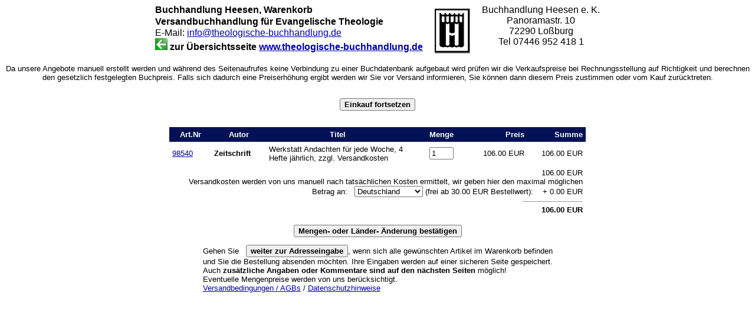

--- FILE ---
content_type: text/html
request_url: https://theologische-buchhandlung.de/cgi-bin/his-webshop.pl?Nr98540=1
body_size: 5232
content:

<html>
<head>
<title>Warenkorb</title>
<style type="text/css">
.auto-style1 {
	text-align: center;
}
</style>
</head>
<body bgcolor="#ffffff" link="#0000aa" vlink="#001155">

<center>
<table border="0" cellpadding="0" cellspacing="0" id="table1">
	<tr>
		<td valign="top"><a name="Anfang"><font size="3" face="Arial"><strong>
		Buchhandlung</strong></font></a><font size="3" face="Arial"><strong> 
		Heesen, Warenkorb<br>
		Versandbuchhandlung f�r Evangelische Theologie</strong></font><font size="4" face="Arial"><br>
		</font><font size="3" face="Arial">E-Mail: </font>
		<a href="mailto:info@theologische-buchhandlung.de">
		<font size="3" face="Arial">info@theologische-buchhandlung.de</font></a><font size="3" face="Arial"><br>
		</font><a
                href="http://www.theologische-buchhandlung.de/"><font
                face="Arial"><strong>
		<img src="links.gif"
                border="0" width="21" height="20"></strong></font></a><font
                face="Arial"><strong> zur �bersichtsseite </strong></font>
		<a
                href="../../index.htm"><font face="Arial"><strong>www.theologische-buchhandlung.de</strong></font></a></td>
		<td align="right" width="100">
		<p align="center"><img src="buchha1.jpg" width="60" height="78"> </td>
		<td>
		<dl>
			<div align="center">
				<center>
				<dt><font face="Arial">Buchhandlung Heesen e. K. </font></dt>
				</center></div>
			<div align="center">
				<dt><font face="Arial">Panoramastr. 10<br>
				72290 Lo�burg<br>
				Tel 07446 952 418 1</font></dt>
				</div>
		</dl>
		</td>
	</tr>
</table>
<font face="Arial" size="2">




<p class="auto-style1">
<font face="Arial" size="2">Da unsere Angebote manuell erstellt werden und 
w�hrend des Seitenaufrufes keine Verbindung zu einer Buchdatenbank aufgebaut 
wird pr�fen wir die Verkaufspreise bei Rechnungsstellung auf Richtigkeit und 
berechnen den gesetzlich festgelegten Buchpreis. Falls sich dadurch eine 
Preiserh�hung ergibt werden wir Sie vor Versand informieren, Sie k�nnen dann 
diesem Preis zustimmen oder vom Kauf zur�cktreten.</font><br></p>
<p class="auto-style1">
<br><input type=button value="Einkauf fortsetzen" onClick="document.location.href='http://www.theologische-buchhandlung.de/'" style="font-weight: bold"><br><br>
</p>
<center>


<form action="his-webshop.pl" method="GET">
<input type="hidden" name="change" value="1">
<input type="hidden" name="wcount" value="1">
<input type="hidden" name="userid" value="9576">

<table cellpadding=5 cellspacing=0 border=0 width=706>

<tr>
<th bgcolor="#001155" width=61><font color="#ffffff" face="Arial" size=2>Art.Nr</th>
<th bgcolor="#001155" width=83><font size="2" color="#FFFFFF">Autor</font></th>
<th bgcolor="#001155" width=232><font size="2" color="#FFFFFF">Titel</font></th>
<th bgcolor="#001155" width="100"><font color="#ffffff" face="Arial" size=2>Menge</th>
<th bgcolor="#001155" width=81 align=right><font color="#ffffff" face="Arial" size=2>Preis</th>
<th bgcolor="#001155" width=89 align=right><font color="#ffffff" face="Arial" size=2>Summe</th>
</tr>
<tr>
<td><font size=2 face="Arial"><a href="his-webshop.pl?f=NR&c=98540&t=temartic">98540</a></td>
<td ><font size=2  face="Arial"><b>Zeitschrift</b></td>
<td ><font size=2 face="Arial">Werkstatt Andachten f�r jede Woche, 4 Hefte j�hrlich, zzgl. Versandkosten&nbsp;</td>
<td align=center width="100" ><font size=2 face="Arial"><INPUT TYPE=TEXT SIZE=3 NAME="wk_quantity0" VALUE="1"></td>
<td align=right><font size=2 face="Arial">106.00 EUR</td>
<td align=right ><font size=2 face="Arial">106.00 EUR</td>
</tr>


<tr>
<td align=right colspan=6><font size=2 face="Arial">106.00 EUR<br>
Versandkosten werden von uns manuell nach tats�chlichen Kosten ermittelt, wir 
geben hier den maximal m�glichen Betrag an: &nbsp; <select name="porto"><OPTION SELECTED VALUE="Deutschland">Deutschland<OPTION VALUE="Europa (EU)">Europa (EU)<OPTION VALUE="Sonstige L�nder">Sonstige L�nder</select> (frei ab 30.00 EUR Bestellwert):&nbsp; &nbsp;
+ 0.00 EUR<br>

<hr width=100 align=right size=1>
<b>106.00 EUR</b><br>
</td>
</tr>
</table>

 <p>
<input type=submit value="Mengen- oder L�nder- �nderung best�tigen" style="font-weight: bold"></p>

</form>



<form action="his-webshop.pl" method="GET" target="_top">
<input type="hidden" name="order" value="1">
<input type="hidden" name="userid" value="9576">
<input type="hidden" name="kunde_dat" value="">
<input type="hidden" name="porto_dat" value="Deutschland">

<input type="hidden" name="G_VERSANDLAND" value="">







<table  border=0 cellpadding=0 cellspacing=0>

<tr><td><font face="Arial" size=2>

	Gehen Sie<strong> </strong>&nbsp; 
	<input type="submit" name="order" value="weiter zur Adresseingabe" style="font-weight: bold">, wenn sich alle

gew&uuml;nschten Artikel im Warenkorb befinden <br>und Sie die Bestellung absenden m&ouml;chten.
	Ihre Eingaben werden auf einer sicheren Seite gespeichert.<br>

Auch <strong>zus�tzliche Angaben oder Kommentare sind auf den n&auml;chsten Seiten</strong> m�glich!
	<br>Eventuelle Mengenpreise werden von uns ber�cksichtigt.<br>
	<a href="../../contact.htm#Versand" target="_blank">Versandbedingungen / AGBs</a> 
	/ <a href="../../datenschutz.htm" target="_blank">Datenschutzhinweise</a></p>


</font></td></tr></table>

</form>




</p>


</body>
</html>